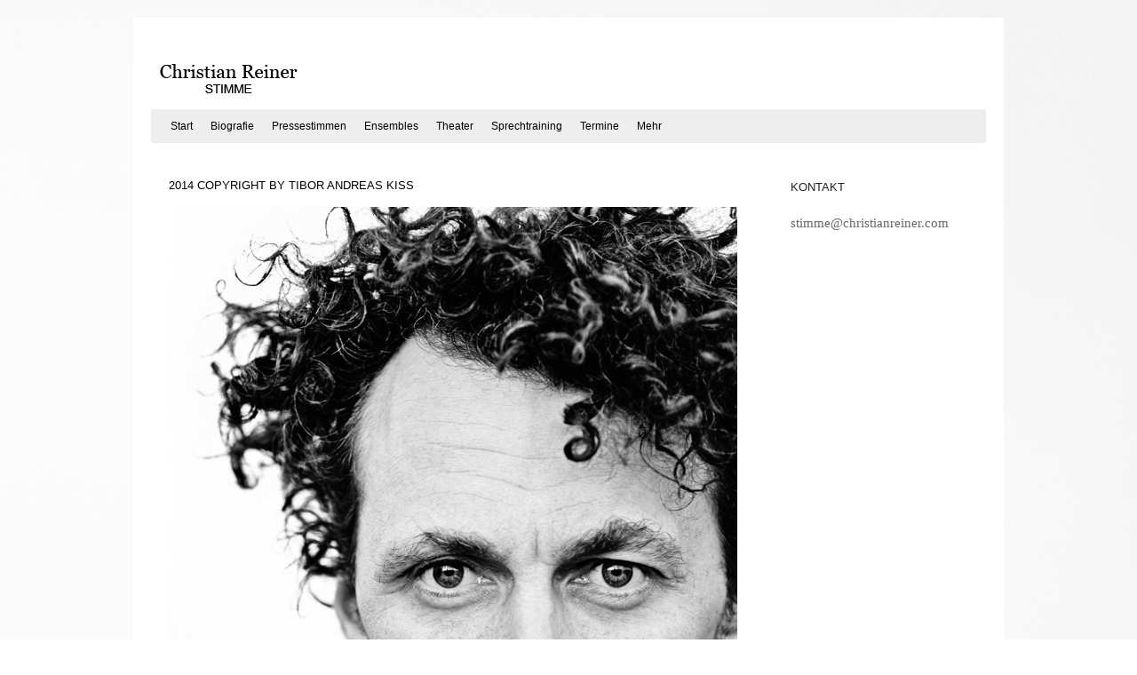

--- FILE ---
content_type: text/html; charset=UTF-8
request_url: https://www.christianreiner.com/2014-copyright-by-tibor-andreas-kiss/
body_size: 7208
content:
<!DOCTYPE html>
<html lang="de">
<head>
<meta charset="UTF-8" />
<title>
2014 COPYRIGHT BY TIBOR ANDREAS KISS | 	</title>
<link rel="profile" href="https://gmpg.org/xfn/11" />
<link rel="stylesheet" type="text/css" media="all" href="https://www.christianreiner.com/wp-content/themes/twentyten-child/style.css?ver=20250415" />
<link rel="pingback" href="https://www.christianreiner.com/xmlrpc.php">
<meta name='robots' content='max-image-preview:large' />
<link rel="alternate" type="application/rss+xml" title=" &raquo; Feed" href="https://www.christianreiner.com/feed/" />
<link rel="alternate" type="application/rss+xml" title=" &raquo; Kommentar-Feed" href="https://www.christianreiner.com/comments/feed/" />
<script type="text/javascript">
/* <![CDATA[ */
window._wpemojiSettings = {"baseUrl":"https:\/\/s.w.org\/images\/core\/emoji\/15.0.3\/72x72\/","ext":".png","svgUrl":"https:\/\/s.w.org\/images\/core\/emoji\/15.0.3\/svg\/","svgExt":".svg","source":{"concatemoji":"https:\/\/www.christianreiner.com\/wp-includes\/js\/wp-emoji-release.min.js?ver=56c988a3bb48d7baf8bcc4300f90ca05"}};
/*! This file is auto-generated */
!function(i,n){var o,s,e;function c(e){try{var t={supportTests:e,timestamp:(new Date).valueOf()};sessionStorage.setItem(o,JSON.stringify(t))}catch(e){}}function p(e,t,n){e.clearRect(0,0,e.canvas.width,e.canvas.height),e.fillText(t,0,0);var t=new Uint32Array(e.getImageData(0,0,e.canvas.width,e.canvas.height).data),r=(e.clearRect(0,0,e.canvas.width,e.canvas.height),e.fillText(n,0,0),new Uint32Array(e.getImageData(0,0,e.canvas.width,e.canvas.height).data));return t.every(function(e,t){return e===r[t]})}function u(e,t,n){switch(t){case"flag":return n(e,"\ud83c\udff3\ufe0f\u200d\u26a7\ufe0f","\ud83c\udff3\ufe0f\u200b\u26a7\ufe0f")?!1:!n(e,"\ud83c\uddfa\ud83c\uddf3","\ud83c\uddfa\u200b\ud83c\uddf3")&&!n(e,"\ud83c\udff4\udb40\udc67\udb40\udc62\udb40\udc65\udb40\udc6e\udb40\udc67\udb40\udc7f","\ud83c\udff4\u200b\udb40\udc67\u200b\udb40\udc62\u200b\udb40\udc65\u200b\udb40\udc6e\u200b\udb40\udc67\u200b\udb40\udc7f");case"emoji":return!n(e,"\ud83d\udc26\u200d\u2b1b","\ud83d\udc26\u200b\u2b1b")}return!1}function f(e,t,n){var r="undefined"!=typeof WorkerGlobalScope&&self instanceof WorkerGlobalScope?new OffscreenCanvas(300,150):i.createElement("canvas"),a=r.getContext("2d",{willReadFrequently:!0}),o=(a.textBaseline="top",a.font="600 32px Arial",{});return e.forEach(function(e){o[e]=t(a,e,n)}),o}function t(e){var t=i.createElement("script");t.src=e,t.defer=!0,i.head.appendChild(t)}"undefined"!=typeof Promise&&(o="wpEmojiSettingsSupports",s=["flag","emoji"],n.supports={everything:!0,everythingExceptFlag:!0},e=new Promise(function(e){i.addEventListener("DOMContentLoaded",e,{once:!0})}),new Promise(function(t){var n=function(){try{var e=JSON.parse(sessionStorage.getItem(o));if("object"==typeof e&&"number"==typeof e.timestamp&&(new Date).valueOf()<e.timestamp+604800&&"object"==typeof e.supportTests)return e.supportTests}catch(e){}return null}();if(!n){if("undefined"!=typeof Worker&&"undefined"!=typeof OffscreenCanvas&&"undefined"!=typeof URL&&URL.createObjectURL&&"undefined"!=typeof Blob)try{var e="postMessage("+f.toString()+"("+[JSON.stringify(s),u.toString(),p.toString()].join(",")+"));",r=new Blob([e],{type:"text/javascript"}),a=new Worker(URL.createObjectURL(r),{name:"wpTestEmojiSupports"});return void(a.onmessage=function(e){c(n=e.data),a.terminate(),t(n)})}catch(e){}c(n=f(s,u,p))}t(n)}).then(function(e){for(var t in e)n.supports[t]=e[t],n.supports.everything=n.supports.everything&&n.supports[t],"flag"!==t&&(n.supports.everythingExceptFlag=n.supports.everythingExceptFlag&&n.supports[t]);n.supports.everythingExceptFlag=n.supports.everythingExceptFlag&&!n.supports.flag,n.DOMReady=!1,n.readyCallback=function(){n.DOMReady=!0}}).then(function(){return e}).then(function(){var e;n.supports.everything||(n.readyCallback(),(e=n.source||{}).concatemoji?t(e.concatemoji):e.wpemoji&&e.twemoji&&(t(e.twemoji),t(e.wpemoji)))}))}((window,document),window._wpemojiSettings);
/* ]]> */
</script>
<style id='wp-emoji-styles-inline-css' type='text/css'>

	img.wp-smiley, img.emoji {
		display: inline !important;
		border: none !important;
		box-shadow: none !important;
		height: 1em !important;
		width: 1em !important;
		margin: 0 0.07em !important;
		vertical-align: -0.1em !important;
		background: none !important;
		padding: 0 !important;
	}
</style>
<link rel='stylesheet' id='wp-block-library-css' href='https://www.christianreiner.com/wp-includes/css/dist/block-library/style.min.css?ver=56c988a3bb48d7baf8bcc4300f90ca05' type='text/css' media='all' />
<style id='wp-block-library-theme-inline-css' type='text/css'>
.wp-block-audio :where(figcaption){color:#555;font-size:13px;text-align:center}.is-dark-theme .wp-block-audio :where(figcaption){color:#ffffffa6}.wp-block-audio{margin:0 0 1em}.wp-block-code{border:1px solid #ccc;border-radius:4px;font-family:Menlo,Consolas,monaco,monospace;padding:.8em 1em}.wp-block-embed :where(figcaption){color:#555;font-size:13px;text-align:center}.is-dark-theme .wp-block-embed :where(figcaption){color:#ffffffa6}.wp-block-embed{margin:0 0 1em}.blocks-gallery-caption{color:#555;font-size:13px;text-align:center}.is-dark-theme .blocks-gallery-caption{color:#ffffffa6}:root :where(.wp-block-image figcaption){color:#555;font-size:13px;text-align:center}.is-dark-theme :root :where(.wp-block-image figcaption){color:#ffffffa6}.wp-block-image{margin:0 0 1em}.wp-block-pullquote{border-bottom:4px solid;border-top:4px solid;color:currentColor;margin-bottom:1.75em}.wp-block-pullquote cite,.wp-block-pullquote footer,.wp-block-pullquote__citation{color:currentColor;font-size:.8125em;font-style:normal;text-transform:uppercase}.wp-block-quote{border-left:.25em solid;margin:0 0 1.75em;padding-left:1em}.wp-block-quote cite,.wp-block-quote footer{color:currentColor;font-size:.8125em;font-style:normal;position:relative}.wp-block-quote.has-text-align-right{border-left:none;border-right:.25em solid;padding-left:0;padding-right:1em}.wp-block-quote.has-text-align-center{border:none;padding-left:0}.wp-block-quote.is-large,.wp-block-quote.is-style-large,.wp-block-quote.is-style-plain{border:none}.wp-block-search .wp-block-search__label{font-weight:700}.wp-block-search__button{border:1px solid #ccc;padding:.375em .625em}:where(.wp-block-group.has-background){padding:1.25em 2.375em}.wp-block-separator.has-css-opacity{opacity:.4}.wp-block-separator{border:none;border-bottom:2px solid;margin-left:auto;margin-right:auto}.wp-block-separator.has-alpha-channel-opacity{opacity:1}.wp-block-separator:not(.is-style-wide):not(.is-style-dots){width:100px}.wp-block-separator.has-background:not(.is-style-dots){border-bottom:none;height:1px}.wp-block-separator.has-background:not(.is-style-wide):not(.is-style-dots){height:2px}.wp-block-table{margin:0 0 1em}.wp-block-table td,.wp-block-table th{word-break:normal}.wp-block-table :where(figcaption){color:#555;font-size:13px;text-align:center}.is-dark-theme .wp-block-table :where(figcaption){color:#ffffffa6}.wp-block-video :where(figcaption){color:#555;font-size:13px;text-align:center}.is-dark-theme .wp-block-video :where(figcaption){color:#ffffffa6}.wp-block-video{margin:0 0 1em}:root :where(.wp-block-template-part.has-background){margin-bottom:0;margin-top:0;padding:1.25em 2.375em}
</style>
<style id='classic-theme-styles-inline-css' type='text/css'>
/*! This file is auto-generated */
.wp-block-button__link{color:#fff;background-color:#32373c;border-radius:9999px;box-shadow:none;text-decoration:none;padding:calc(.667em + 2px) calc(1.333em + 2px);font-size:1.125em}.wp-block-file__button{background:#32373c;color:#fff;text-decoration:none}
</style>
<style id='global-styles-inline-css' type='text/css'>
:root{--wp--preset--aspect-ratio--square: 1;--wp--preset--aspect-ratio--4-3: 4/3;--wp--preset--aspect-ratio--3-4: 3/4;--wp--preset--aspect-ratio--3-2: 3/2;--wp--preset--aspect-ratio--2-3: 2/3;--wp--preset--aspect-ratio--16-9: 16/9;--wp--preset--aspect-ratio--9-16: 9/16;--wp--preset--color--black: #000;--wp--preset--color--cyan-bluish-gray: #abb8c3;--wp--preset--color--white: #fff;--wp--preset--color--pale-pink: #f78da7;--wp--preset--color--vivid-red: #cf2e2e;--wp--preset--color--luminous-vivid-orange: #ff6900;--wp--preset--color--luminous-vivid-amber: #fcb900;--wp--preset--color--light-green-cyan: #7bdcb5;--wp--preset--color--vivid-green-cyan: #00d084;--wp--preset--color--pale-cyan-blue: #8ed1fc;--wp--preset--color--vivid-cyan-blue: #0693e3;--wp--preset--color--vivid-purple: #9b51e0;--wp--preset--color--blue: #0066cc;--wp--preset--color--medium-gray: #666;--wp--preset--color--light-gray: #f1f1f1;--wp--preset--gradient--vivid-cyan-blue-to-vivid-purple: linear-gradient(135deg,rgba(6,147,227,1) 0%,rgb(155,81,224) 100%);--wp--preset--gradient--light-green-cyan-to-vivid-green-cyan: linear-gradient(135deg,rgb(122,220,180) 0%,rgb(0,208,130) 100%);--wp--preset--gradient--luminous-vivid-amber-to-luminous-vivid-orange: linear-gradient(135deg,rgba(252,185,0,1) 0%,rgba(255,105,0,1) 100%);--wp--preset--gradient--luminous-vivid-orange-to-vivid-red: linear-gradient(135deg,rgba(255,105,0,1) 0%,rgb(207,46,46) 100%);--wp--preset--gradient--very-light-gray-to-cyan-bluish-gray: linear-gradient(135deg,rgb(238,238,238) 0%,rgb(169,184,195) 100%);--wp--preset--gradient--cool-to-warm-spectrum: linear-gradient(135deg,rgb(74,234,220) 0%,rgb(151,120,209) 20%,rgb(207,42,186) 40%,rgb(238,44,130) 60%,rgb(251,105,98) 80%,rgb(254,248,76) 100%);--wp--preset--gradient--blush-light-purple: linear-gradient(135deg,rgb(255,206,236) 0%,rgb(152,150,240) 100%);--wp--preset--gradient--blush-bordeaux: linear-gradient(135deg,rgb(254,205,165) 0%,rgb(254,45,45) 50%,rgb(107,0,62) 100%);--wp--preset--gradient--luminous-dusk: linear-gradient(135deg,rgb(255,203,112) 0%,rgb(199,81,192) 50%,rgb(65,88,208) 100%);--wp--preset--gradient--pale-ocean: linear-gradient(135deg,rgb(255,245,203) 0%,rgb(182,227,212) 50%,rgb(51,167,181) 100%);--wp--preset--gradient--electric-grass: linear-gradient(135deg,rgb(202,248,128) 0%,rgb(113,206,126) 100%);--wp--preset--gradient--midnight: linear-gradient(135deg,rgb(2,3,129) 0%,rgb(40,116,252) 100%);--wp--preset--font-size--small: 13px;--wp--preset--font-size--medium: 20px;--wp--preset--font-size--large: 36px;--wp--preset--font-size--x-large: 42px;--wp--preset--spacing--20: 0.44rem;--wp--preset--spacing--30: 0.67rem;--wp--preset--spacing--40: 1rem;--wp--preset--spacing--50: 1.5rem;--wp--preset--spacing--60: 2.25rem;--wp--preset--spacing--70: 3.38rem;--wp--preset--spacing--80: 5.06rem;--wp--preset--shadow--natural: 6px 6px 9px rgba(0, 0, 0, 0.2);--wp--preset--shadow--deep: 12px 12px 50px rgba(0, 0, 0, 0.4);--wp--preset--shadow--sharp: 6px 6px 0px rgba(0, 0, 0, 0.2);--wp--preset--shadow--outlined: 6px 6px 0px -3px rgba(255, 255, 255, 1), 6px 6px rgba(0, 0, 0, 1);--wp--preset--shadow--crisp: 6px 6px 0px rgba(0, 0, 0, 1);}:where(.is-layout-flex){gap: 0.5em;}:where(.is-layout-grid){gap: 0.5em;}body .is-layout-flex{display: flex;}.is-layout-flex{flex-wrap: wrap;align-items: center;}.is-layout-flex > :is(*, div){margin: 0;}body .is-layout-grid{display: grid;}.is-layout-grid > :is(*, div){margin: 0;}:where(.wp-block-columns.is-layout-flex){gap: 2em;}:where(.wp-block-columns.is-layout-grid){gap: 2em;}:where(.wp-block-post-template.is-layout-flex){gap: 1.25em;}:where(.wp-block-post-template.is-layout-grid){gap: 1.25em;}.has-black-color{color: var(--wp--preset--color--black) !important;}.has-cyan-bluish-gray-color{color: var(--wp--preset--color--cyan-bluish-gray) !important;}.has-white-color{color: var(--wp--preset--color--white) !important;}.has-pale-pink-color{color: var(--wp--preset--color--pale-pink) !important;}.has-vivid-red-color{color: var(--wp--preset--color--vivid-red) !important;}.has-luminous-vivid-orange-color{color: var(--wp--preset--color--luminous-vivid-orange) !important;}.has-luminous-vivid-amber-color{color: var(--wp--preset--color--luminous-vivid-amber) !important;}.has-light-green-cyan-color{color: var(--wp--preset--color--light-green-cyan) !important;}.has-vivid-green-cyan-color{color: var(--wp--preset--color--vivid-green-cyan) !important;}.has-pale-cyan-blue-color{color: var(--wp--preset--color--pale-cyan-blue) !important;}.has-vivid-cyan-blue-color{color: var(--wp--preset--color--vivid-cyan-blue) !important;}.has-vivid-purple-color{color: var(--wp--preset--color--vivid-purple) !important;}.has-black-background-color{background-color: var(--wp--preset--color--black) !important;}.has-cyan-bluish-gray-background-color{background-color: var(--wp--preset--color--cyan-bluish-gray) !important;}.has-white-background-color{background-color: var(--wp--preset--color--white) !important;}.has-pale-pink-background-color{background-color: var(--wp--preset--color--pale-pink) !important;}.has-vivid-red-background-color{background-color: var(--wp--preset--color--vivid-red) !important;}.has-luminous-vivid-orange-background-color{background-color: var(--wp--preset--color--luminous-vivid-orange) !important;}.has-luminous-vivid-amber-background-color{background-color: var(--wp--preset--color--luminous-vivid-amber) !important;}.has-light-green-cyan-background-color{background-color: var(--wp--preset--color--light-green-cyan) !important;}.has-vivid-green-cyan-background-color{background-color: var(--wp--preset--color--vivid-green-cyan) !important;}.has-pale-cyan-blue-background-color{background-color: var(--wp--preset--color--pale-cyan-blue) !important;}.has-vivid-cyan-blue-background-color{background-color: var(--wp--preset--color--vivid-cyan-blue) !important;}.has-vivid-purple-background-color{background-color: var(--wp--preset--color--vivid-purple) !important;}.has-black-border-color{border-color: var(--wp--preset--color--black) !important;}.has-cyan-bluish-gray-border-color{border-color: var(--wp--preset--color--cyan-bluish-gray) !important;}.has-white-border-color{border-color: var(--wp--preset--color--white) !important;}.has-pale-pink-border-color{border-color: var(--wp--preset--color--pale-pink) !important;}.has-vivid-red-border-color{border-color: var(--wp--preset--color--vivid-red) !important;}.has-luminous-vivid-orange-border-color{border-color: var(--wp--preset--color--luminous-vivid-orange) !important;}.has-luminous-vivid-amber-border-color{border-color: var(--wp--preset--color--luminous-vivid-amber) !important;}.has-light-green-cyan-border-color{border-color: var(--wp--preset--color--light-green-cyan) !important;}.has-vivid-green-cyan-border-color{border-color: var(--wp--preset--color--vivid-green-cyan) !important;}.has-pale-cyan-blue-border-color{border-color: var(--wp--preset--color--pale-cyan-blue) !important;}.has-vivid-cyan-blue-border-color{border-color: var(--wp--preset--color--vivid-cyan-blue) !important;}.has-vivid-purple-border-color{border-color: var(--wp--preset--color--vivid-purple) !important;}.has-vivid-cyan-blue-to-vivid-purple-gradient-background{background: var(--wp--preset--gradient--vivid-cyan-blue-to-vivid-purple) !important;}.has-light-green-cyan-to-vivid-green-cyan-gradient-background{background: var(--wp--preset--gradient--light-green-cyan-to-vivid-green-cyan) !important;}.has-luminous-vivid-amber-to-luminous-vivid-orange-gradient-background{background: var(--wp--preset--gradient--luminous-vivid-amber-to-luminous-vivid-orange) !important;}.has-luminous-vivid-orange-to-vivid-red-gradient-background{background: var(--wp--preset--gradient--luminous-vivid-orange-to-vivid-red) !important;}.has-very-light-gray-to-cyan-bluish-gray-gradient-background{background: var(--wp--preset--gradient--very-light-gray-to-cyan-bluish-gray) !important;}.has-cool-to-warm-spectrum-gradient-background{background: var(--wp--preset--gradient--cool-to-warm-spectrum) !important;}.has-blush-light-purple-gradient-background{background: var(--wp--preset--gradient--blush-light-purple) !important;}.has-blush-bordeaux-gradient-background{background: var(--wp--preset--gradient--blush-bordeaux) !important;}.has-luminous-dusk-gradient-background{background: var(--wp--preset--gradient--luminous-dusk) !important;}.has-pale-ocean-gradient-background{background: var(--wp--preset--gradient--pale-ocean) !important;}.has-electric-grass-gradient-background{background: var(--wp--preset--gradient--electric-grass) !important;}.has-midnight-gradient-background{background: var(--wp--preset--gradient--midnight) !important;}.has-small-font-size{font-size: var(--wp--preset--font-size--small) !important;}.has-medium-font-size{font-size: var(--wp--preset--font-size--medium) !important;}.has-large-font-size{font-size: var(--wp--preset--font-size--large) !important;}.has-x-large-font-size{font-size: var(--wp--preset--font-size--x-large) !important;}
:where(.wp-block-post-template.is-layout-flex){gap: 1.25em;}:where(.wp-block-post-template.is-layout-grid){gap: 1.25em;}
:where(.wp-block-columns.is-layout-flex){gap: 2em;}:where(.wp-block-columns.is-layout-grid){gap: 2em;}
:root :where(.wp-block-pullquote){font-size: 1.5em;line-height: 1.6;}
</style>
<link rel='stylesheet' id='parent-style-css' href='https://www.christianreiner.com/wp-content/themes/twentyten/style.css?ver=56c988a3bb48d7baf8bcc4300f90ca05' type='text/css' media='all' />
<link rel='stylesheet' id='child-style-css' href='https://www.christianreiner.com/wp-content/themes/twentyten-child/style.css?ver=56c988a3bb48d7baf8bcc4300f90ca05' type='text/css' media='all' />
<link rel='stylesheet' id='twentyten-block-style-css' href='https://www.christianreiner.com/wp-content/themes/twentyten/blocks.css?ver=20250220' type='text/css' media='all' />
<link rel="https://api.w.org/" href="https://www.christianreiner.com/wp-json/" /><link rel="alternate" title="JSON" type="application/json" href="https://www.christianreiner.com/wp-json/wp/v2/posts/5026" /><link rel="EditURI" type="application/rsd+xml" title="RSD" href="https://www.christianreiner.com/xmlrpc.php?rsd" />

<link rel="canonical" href="https://www.christianreiner.com/2014-copyright-by-tibor-andreas-kiss/" />
<link rel='shortlink' href='https://www.christianreiner.com/?p=5026' />
<link rel="alternate" title="oEmbed (JSON)" type="application/json+oembed" href="https://www.christianreiner.com/wp-json/oembed/1.0/embed?url=https%3A%2F%2Fwww.christianreiner.com%2F2014-copyright-by-tibor-andreas-kiss%2F" />
<link rel="alternate" title="oEmbed (XML)" type="text/xml+oembed" href="https://www.christianreiner.com/wp-json/oembed/1.0/embed?url=https%3A%2F%2Fwww.christianreiner.com%2F2014-copyright-by-tibor-andreas-kiss%2F&#038;format=xml" />
<style type="text/css" id="custom-background-css">
body.custom-background { background-image: url("https://www.christianreiner.com/wp-content/uploads/2016/07/hintergrund.jpg"); background-position: center top; background-size: auto; background-repeat: no-repeat; background-attachment: fixed; }
</style>
			<style type="text/css" id="wp-custom-css">
			p { font-size: 15px; }


		</style>
		</head>

<body class="post-template-default single single-post postid-5026 single-format-standard custom-background">
<div id="wrapper" class="hfeed">
		<a href="#content" class="screen-reader-text skip-link">Zum Inhalt springen</a>
	<div id="header">
		<div id="masthead">
			<div id="branding" role="banner">
								<div id="site-title">
					<span>
											<a href="https://www.christianreiner.com/" rel="home" ></a>
					</span>
				</div>
				<div id="site-description"></div>

				<img src="https://www.christianreiner.com/wp-content/uploads/2016/04/christian_reiner_stimme.png" width="940" height="55" alt="" srcset="https://www.christianreiner.com/wp-content/uploads/2016/04/christian_reiner_stimme.png 940w, https://www.christianreiner.com/wp-content/uploads/2016/04/christian_reiner_stimme-224x13.png 224w, https://www.christianreiner.com/wp-content/uploads/2016/04/christian_reiner_stimme-768x45.png 768w" sizes="(max-width: 940px) 100vw, 940px" decoding="async" fetchpriority="high" />			</div><!-- #branding -->

			<div id="access" role="navigation">
				<div class="menu-header"><ul id="menu-menu-1" class="menu"><li id="menu-item-4295" class="menu-item menu-item-type-custom menu-item-object-custom menu-item-home menu-item-4295"><a title="INTRO" href="https://www.christianreiner.com/">Start</a></li>
<li id="menu-item-4296" class="menu-item menu-item-type-post_type menu-item-object-page menu-item-4296"><a href="https://www.christianreiner.com/biografie/">Biografie</a></li>
<li id="menu-item-4300" class="menu-item menu-item-type-post_type menu-item-object-page menu-item-4300"><a href="https://www.christianreiner.com/pressestimmen/">Pressestimmen</a></li>
<li id="menu-item-4298" class="menu-item menu-item-type-post_type menu-item-object-page menu-item-has-children menu-item-4298"><a href="https://www.christianreiner.com/ensembles-bands/">Ensembles</a>
<ul class="sub-menu">
	<li id="menu-item-8340" class="menu-item menu-item-type-post_type menu-item-object-post menu-item-8340"><a href="https://www.christianreiner.com/fuenf-porgy-bess-jazzclub-wien/">FÜNF</a></li>
	<li id="menu-item-7721" class="menu-item menu-item-type-post_type menu-item-object-post menu-item-7721"><a href="https://www.christianreiner.com/christian-reiner-martin-siewert/">Reiner/Siewert &#8211; erstens</a></li>
	<li id="menu-item-7934" class="menu-item menu-item-type-post_type menu-item-object-post menu-item-7934"><a href="https://www.christianreiner.com/luft/">LUFT</a></li>
	<li id="menu-item-7719" class="menu-item menu-item-type-post_type menu-item-object-post menu-item-7719"><a href="https://www.christianreiner.com/weisse-waende/">WEISSE WAENDE</a></li>
	<li id="menu-item-7924" class="menu-item menu-item-type-post_type menu-item-object-post menu-item-7924"><a href="https://www.christianreiner.com/sofia-labropoulou-christian-reiner/">Sofia Labropoulou &amp; Christian Reiner</a></li>
	<li id="menu-item-7720" class="menu-item menu-item-type-post_type menu-item-object-post menu-item-7720"><a href="https://www.christianreiner.com/wiesinger-reiner-tagtool/">Wiesinger/Reiner</a></li>
	<li id="menu-item-7715" class="menu-item menu-item-type-post_type menu-item-object-post menu-item-7715"><a href="https://www.christianreiner.com/reiner-weber/">Reiner/Weber</a></li>
	<li id="menu-item-7716" class="menu-item menu-item-type-post_type menu-item-object-post menu-item-7716"><a href="https://www.christianreiner.com/rheuma-3000/">Rheuma 3000</a></li>
	<li id="menu-item-7712" class="menu-item menu-item-type-post_type menu-item-object-post menu-item-7712"><a href="https://www.christianreiner.com/oral_office/">Oral Office &#8211; Reiner/Koch</a></li>
	<li id="menu-item-7717" class="menu-item menu-item-type-post_type menu-item-object-post menu-item-7717"><a href="https://www.christianreiner.com/snaut/">Snaut &#8211; Schäfer/Reiner/Zoubek/Koch</a></li>
	<li id="menu-item-7718" class="menu-item menu-item-type-post_type menu-item-object-post menu-item-7718"><a href="https://www.christianreiner.com/tetete/">tetete &#8211; Performance und Improvisierte Musik auf Kinderaugenhöhe</a></li>
</ul>
</li>
<li id="menu-item-4306" class="menu-item menu-item-type-post_type menu-item-object-page menu-item-4306"><a href="https://www.christianreiner.com/theater/">Theater</a></li>
<li id="menu-item-7697" class="menu-item menu-item-type-post_type menu-item-object-page menu-item-7697"><a href="https://www.christianreiner.com/sprechstunde/">Sprechtraining</a></li>
<li id="menu-item-7736" class="menu-item menu-item-type-post_type menu-item-object-page menu-item-7736"><a href="https://www.christianreiner.com/termine/">Termine</a></li>
<li id="menu-item-4304" class="menu-item menu-item-type-post_type menu-item-object-page menu-item-has-children menu-item-4304"><a href="https://www.christianreiner.com/mehr/">Mehr</a>
<ul class="sub-menu">
	<li id="menu-item-8239" class="menu-item menu-item-type-post_type menu-item-object-page menu-item-8239"><a href="https://www.christianreiner.com/sprechstunde-masterclass-texte-sprechen/">SPRECHSTUNDE MASTERCLASS „TEXTE SPRECHEN“</a></li>
	<li id="menu-item-4299" class="menu-item menu-item-type-post_type menu-item-object-page menu-item-has-children menu-item-4299"><a href="https://www.christianreiner.com/cds/">Tonträger</a>
	<ul class="sub-menu">
		<li id="menu-item-7708" class="menu-item menu-item-type-post_type menu-item-object-post menu-item-7708"><a href="https://www.christianreiner.com/33-singles/">33 Singles</a></li>
		<li id="menu-item-7706" class="menu-item menu-item-type-post_type menu-item-object-post menu-item-7706"><a href="https://www.christianreiner.com/land-der-arbeit-ecm-new-series-2/">Land der Arbeit (ECM)</a></li>
		<li id="menu-item-7700" class="menu-item menu-item-type-post_type menu-item-object-post menu-item-7700"><a href="https://www.christianreiner.com/christian-reiner-martin-siewert/">Reiner/Siewert – erstens</a></li>
		<li id="menu-item-7705" class="menu-item menu-item-type-post_type menu-item-object-post menu-item-7705"><a href="https://www.christianreiner.com/brodsky-grosse-elegie-an-john-donne/">Elegie an John Donne (ECM)</a></li>
		<li id="menu-item-7701" class="menu-item menu-item-type-post_type menu-item-object-post menu-item-7701"><a href="https://www.christianreiner.com/turmgedichte-ecm-2012/">Turmgedichte (ECM)</a></li>
		<li id="menu-item-7702" class="menu-item menu-item-type-post_type menu-item-object-post menu-item-7702"><a href="https://www.christianreiner.com/weisse-waende-33-44-55/">WEISSE WAENDE – 33 44 55</a></li>
		<li id="menu-item-7703" class="menu-item menu-item-type-post_type menu-item-object-post menu-item-7703"><a href="https://www.christianreiner.com/weisse-waende-nur-fuer-kurze-zeit/">WEISSE WAENDE – Nur für kurze Zeit</a></li>
	</ul>
</li>
	<li id="menu-item-5392" class="menu-item menu-item-type-post_type menu-item-object-page menu-item-5392"><a href="https://www.christianreiner.com/pressefotos/">Pressefotos</a></li>
	<li id="menu-item-5393" class="menu-item menu-item-type-post_type menu-item-object-page menu-item-5393"><a href="https://www.christianreiner.com/sehen-videos/">Videos</a></li>
</ul>
</li>
</ul></div>			</div><!-- #access -->
		</div><!-- #masthead -->
	</div><!-- #header -->

	<div id="main">

		<div id="container">
			<div id="content" role="main">

			

				<div id="nav-above" class="navigation">
					<div class="nav-previous"><a href="https://www.christianreiner.com/die-haarstraeubenden-irrfahrten-des-hilti-videos/" rel="prev"><span class="meta-nav">&larr;</span> DIE HAARSTRÄUBENDEN IRRFAHRTEN DES HILTI – VIDEOS</a></div>
					<div class="nav-next"><a href="https://www.christianreiner.com/bieenenkino-die-prinzessin-und-der-kaktus/" rel="next">BIENENKINO: DIE PRINZESSIN UND DER KAKTUS <span class="meta-nav">&rarr;</span></a></div>
				</div><!-- #nav-above -->

				<div id="post-5026" class="post-5026 post type-post status-publish format-standard hentry category-uncategorized">
					<h1 class="entry-title">2014 COPYRIGHT BY TIBOR ANDREAS KISS</h1>

					<div class="entry-meta">
						<span class="meta-prep meta-prep-author">Veröffentlicht am</span> <a href="https://www.christianreiner.com/2014-copyright-by-tibor-andreas-kiss/" title="" rel="bookmark"><span class="entry-date"></span></a> <span class="meta-sep">von</span> <span class="author vcard"><a class="url fn n" href="https://www.christianreiner.com/author/ray/" title="Alle Beiträge von ray anzeigen">ray</a></span>					</div><!-- .entry-meta -->

					<div class="entry-content">
						<p><img decoding="async" src="https://www.christianreiner.com/wp-content/uploads/2016/04/Chr_Reiner_2014_Tibor_Andreas_Kiss_640.jpg" alt="" width="640" height="966" class="alignleft size-full wp-image-5027" srcset="https://www.christianreiner.com/wp-content/uploads/2016/04/Chr_Reiner_2014_Tibor_Andreas_Kiss_640.jpg 640w, https://www.christianreiner.com/wp-content/uploads/2016/04/Chr_Reiner_2014_Tibor_Andreas_Kiss_640-224x338.jpg 224w" sizes="(max-width: 640px) 100vw, 640px" /><br />
<a href="https://www.christianreiner.com/mehr/pressefotos/">Zurück zu Pressefotos</a></p>
											</div><!-- .entry-content -->

		
						<div class="entry-utility">
							Dieser Beitrag wurde unter <a href="https://www.christianreiner.com/category/uncategorized/" rel="category tag">ALLE ARTIKEL IN REIHE</a> veröffentlicht. Setze ein Lesezeichen auf den <a href="https://www.christianreiner.com/2014-copyright-by-tibor-andreas-kiss/" title="Permalink zu 2014 COPYRIGHT BY TIBOR ANDREAS KISS" rel="bookmark">Permalink</a>.													</div><!-- .entry-utility -->
					</div><!-- #post-5026 -->

					<div id="nav-below" class="navigation">
						<div class="nav-previous"><a href="https://www.christianreiner.com/die-haarstraeubenden-irrfahrten-des-hilti-videos/" rel="prev"><span class="meta-nav">&larr;</span> DIE HAARSTRÄUBENDEN IRRFAHRTEN DES HILTI – VIDEOS</a></div>
						<div class="nav-next"><a href="https://www.christianreiner.com/bieenenkino-die-prinzessin-und-der-kaktus/" rel="next">BIENENKINO: DIE PRINZESSIN UND DER KAKTUS <span class="meta-nav">&rarr;</span></a></div>
					</div><!-- #nav-below -->

					
			<div id="comments">




</div><!-- #comments -->

	
			</div><!-- #content -->
		</div><!-- #container -->


		<div id="primary" class="widget-area" role="complementary">
			<ul class="xoxo">

<li id="text-10" class="widget-container widget_text"><h3 class="widget-title">KONTAKT</h3>			<div class="textwidget"><p>&nbsp;<br />
stimme@christianreiner.com</p>
<p>&nbsp;</p>
</div>
		</li>			</ul>
		</div><!-- #primary .widget-area -->


		<div id="secondary" class="widget-area" role="complementary">
			<ul class="xoxo">
				<li id="block-68" class="widget-container widget_block">
<h2 class="wp-block-heading"></h2>
</li>			</ul>
		</div><!-- #secondary .widget-area -->

	</div><!-- #main -->

	<div id="footer" role="contentinfo">
		<div id="colophon">



			<div id="footer-widget-area" role="complementary">

				<div id="first" class="widget-area">
					<ul class="xoxo">
						<li id="text-13" class="widget-container widget_text">			<div class="textwidget"><a href="https://www.christianreiner.com/mehr/impressum/">Impressum</a></div>
		</li>					</ul>
				</div><!-- #first .widget-area -->




			</div><!-- #footer-widget-area -->

			<div id="site-info">
				<a href="https://www.christianreiner.com/" rel="home">
									</a>
							</div><!-- #site-info -->

			<div id="site-generator">
								<a href="https://wordpress.org/" class="imprint" title="Eine semantische, persönliche Publikationsplattform">
					Mit Stolz präsentiert von WordPress.				</a>
			</div><!-- #site-generator -->

		</div><!-- #colophon -->
	</div><!-- #footer -->

</div><!-- #wrapper -->

</body>
</html>


--- FILE ---
content_type: text/css
request_url: https://www.christianreiner.com/wp-content/themes/twentyten-child/style.css?ver=20250415
body_size: 636
content:
/*
 Theme Name:   Twenty Ten Child
 Theme URI:
 Description:  Twenty Ten Child Theme
 Author:       Raynor
 Author URI:
 Template:     twentyten
 Version:      1.0.0
 License:      GNU General Public License v2 or later
 License URI:  http://www.gnu.org/licenses/gpl-2.0.html
 Tags:
 Text Domain:  twentyten
*/

h1#site-title, div#site-description {
  display: none;
}

div#site-generator {
  display: none;
}

#content .entry-title {
    color: #000;
    font-size: 13px;
    font-weight: normal;
}

.post .entry-utility, .post .entry-meta {
	display:none;
}

.paged #nav-above, .single #nav-above {
	display: none;
}

.paged #nav-below, .single #nav-below {
	display: none;}

#content, #content input, #content textarea {
	color: #000;
	font-size: 13px;
	line-height: 21px;
}

#colophon {
	border-top: 1px solid #000; 
}

#branding img {
	border-top: 0px solid #fff;
	border-bottom: 0px solid #fff;

}

#access {
    	background: #eeeeee;
}


body {
    	background: #fff;
}

a:link {
    	color: #fff;
}


a:active, a:hover {
    	color: #666;
}

.entry-title a:active, .entry-title a:hover {
    	color: #666;
}

a:link {
	color: #333;
}
a:visited {
	color: #666;


}
a:active,
a:hover {
	color: #666;
}


#access li:hover > a, #access ul ul :hover > a {
    background: #fff;
    color: #000;
}

#access a {
    color: #000;
    display: block;
    line-height: 38px;
    padding: 0 10px;
    text-decoration: none;
}

#access ul li.current_page_item > a, #access ul li.current_page_ancestor > a, #access ul li.current-menu-ancestor > a, #access ul li.current-menu-item > a, #access ul li.current-menu-parent > a {
    color: #000;
}

#access ul ul a {
    background: #fff;
    line-height: 1em;
    padding: 10px;
    width: 160px;
    height: auto;
}

body, input, textarea {
    color: #666;
    font-size: 11px;
    line-height: 20px;
}

#access .menu-header, div.menu {
    font-size: 12px;
}

.widget-title {
    color: #222;
    font-weight: normal;
}

input, .page-title span, .pingback a.url {
    font-family: "Helvetica Neue", Arial, Helvetica, "Nimbus Sans L", sans-serif;
}

#access ul ul a {
    background: #eeeeee;
   
}





--- FILE ---
content_type: text/css
request_url: https://www.christianreiner.com/wp-content/themes/twentyten-child/style.css?ver=56c988a3bb48d7baf8bcc4300f90ca05
body_size: 636
content:
/*
 Theme Name:   Twenty Ten Child
 Theme URI:
 Description:  Twenty Ten Child Theme
 Author:       Raynor
 Author URI:
 Template:     twentyten
 Version:      1.0.0
 License:      GNU General Public License v2 or later
 License URI:  http://www.gnu.org/licenses/gpl-2.0.html
 Tags:
 Text Domain:  twentyten
*/

h1#site-title, div#site-description {
  display: none;
}

div#site-generator {
  display: none;
}

#content .entry-title {
    color: #000;
    font-size: 13px;
    font-weight: normal;
}

.post .entry-utility, .post .entry-meta {
	display:none;
}

.paged #nav-above, .single #nav-above {
	display: none;
}

.paged #nav-below, .single #nav-below {
	display: none;}

#content, #content input, #content textarea {
	color: #000;
	font-size: 13px;
	line-height: 21px;
}

#colophon {
	border-top: 1px solid #000; 
}

#branding img {
	border-top: 0px solid #fff;
	border-bottom: 0px solid #fff;

}

#access {
    	background: #eeeeee;
}


body {
    	background: #fff;
}

a:link {
    	color: #fff;
}


a:active, a:hover {
    	color: #666;
}

.entry-title a:active, .entry-title a:hover {
    	color: #666;
}

a:link {
	color: #333;
}
a:visited {
	color: #666;


}
a:active,
a:hover {
	color: #666;
}


#access li:hover > a, #access ul ul :hover > a {
    background: #fff;
    color: #000;
}

#access a {
    color: #000;
    display: block;
    line-height: 38px;
    padding: 0 10px;
    text-decoration: none;
}

#access ul li.current_page_item > a, #access ul li.current_page_ancestor > a, #access ul li.current-menu-ancestor > a, #access ul li.current-menu-item > a, #access ul li.current-menu-parent > a {
    color: #000;
}

#access ul ul a {
    background: #fff;
    line-height: 1em;
    padding: 10px;
    width: 160px;
    height: auto;
}

body, input, textarea {
    color: #666;
    font-size: 11px;
    line-height: 20px;
}

#access .menu-header, div.menu {
    font-size: 12px;
}

.widget-title {
    color: #222;
    font-weight: normal;
}

input, .page-title span, .pingback a.url {
    font-family: "Helvetica Neue", Arial, Helvetica, "Nimbus Sans L", sans-serif;
}

#access ul ul a {
    background: #eeeeee;
   
}



